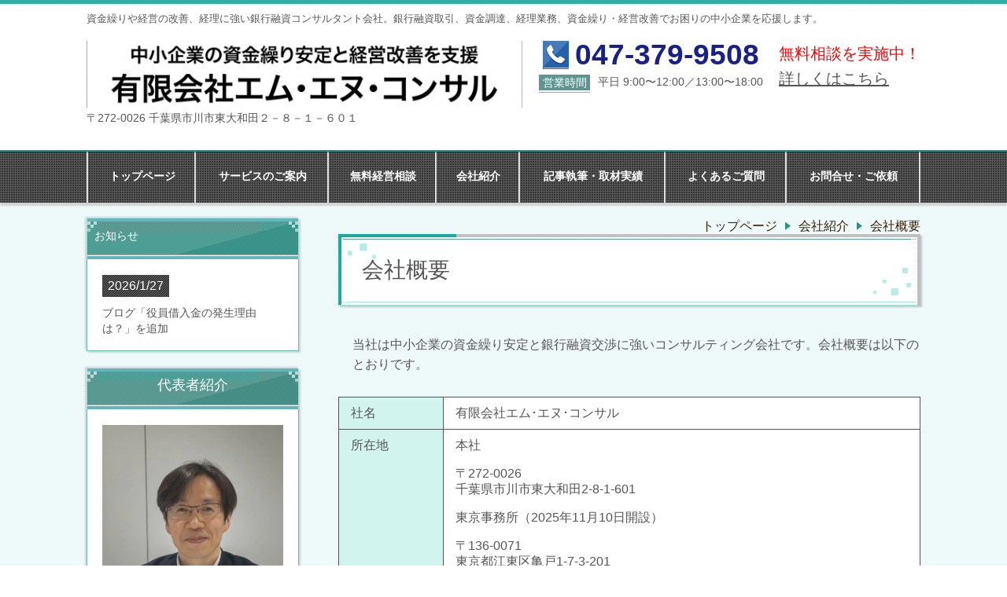

--- FILE ---
content_type: text/html; charset=utf-8
request_url: https://www.mn-con.jp/category/1183018.html
body_size: 43065
content:
<!DOCTYPE html> <?ra-page image-convert="no" g="SP" ?> <html lang="ja" prefix="og: http://ogp.me/ns#" class=""> <head> <meta charset="UTF-8"/> <meta name="keywords" content="千葉県,市川市,銀行融資,資金繰り,経営改善,コンサルタント"/> <meta name="description" content="有限会社エム・エヌ・コンサルは、千葉県市川市の銀行融資・資金繰りコンサルタント会社、このページは会社概要となります。経営者の右腕・参謀となっての経営支援、経理部長代行、銀行取引サポート、経営セカンドオピニオン等です。"/> <meta property="og:site_name" content="資金繰り・経営改善を支援する銀行融資コンサルタント"/> <meta property="og:type" content="article"/> <meta property="og:url" content="https://www.mn-con.jp/category/1183018.html"/> <link rel="canonical" href="https://www.mn-con.jp/category/1183018.html"/> <meta name="disparea" content="vga"/> <meta name="format-detection" content="telephone=no"/> <meta name="SKYPE_TOOLBAR" content="SKYPE_TOOLBAR_PARSER_COMPATIBLE"/> <title>千葉県市川市の銀行融資コンサルタント会社</title> <link rel="stylesheet" type="text/css" href="/_master/acre/themes/033-L25/pc/theme.css?1769446287"/> <script async src="https://www.googletagmanager.com/gtag/js?id=UA-12621080-1"></script> <script>
  window.dataLayer = window.dataLayer || [];
  function gtag(){dataLayer.push(arguments);}
  gtag('js', new Date());

  gtag('config', 'UA-12621080-1');
</script> <noscript> <link rel="stylesheet" href="/cms_v2/_master/acre/common/css/noscript.css"> </noscript> </head> <body class="mod-body"> <div class="area-all"> <a id="top"></a> <header class="area-header" data-cms-parts-group=""> <div class="area-header-inner"> </div> <div class="area-header-inner2"> <div> <div class="t0-b-headerCombi-bPlacer"> <header class="t0-b-headerCombi"><span><span><span></span></span></span> <div class="t0-b-headerCombi__hd"><span><span><span></span></span></span> <p><span style="font-size:13px">資金繰りや経営の改善、経理に強い銀行融資コンサルタント会社。銀行融資取引、資金調達、経理業務、資金繰り・経営改善でお困りの中小企業を応援します。</span></p> </div> <div class="t0-b-headerCombi__bd"><div><span><span><span></span></span></span> <div class="t0-b-headerCombi__col1"><span><span><span></span></span></span> <div> <div class="t0-b-headerUnit-siteName2-bPlacer"> <div class="t0-b-headerUnit-siteName2 t0-b-headerUnit-siteName2--width-"> <div class="t0-b-headerUnit-siteName2__bd"> <a href="/" target=""> <img src="/_p/acre/28090/images/pc/8e8c18b2.png" alt="有限会社エム・エヌ・コンサルの社名"> </a> </div> <p class="t0-b-headerUnit-siteName2__ft">〒272-0026&nbsp;千葉県市川市東大和田２－８－１－６０１</p> </div></div> </div> </div> <div class="t0-b-headerCombi__col2"><span><span><span></span></span></span> <div> <div class="t0-b-headerUnit-contact-tel-bPlacer"><div class="t0-b-headerUnit-contact-tel t0-b-headerUnit-contact-tel--size-3"> <div class="t0-b-headerUnit-contact-tel__bd"><span class="t0-b-headerUnit-contact-tel__tel"></span><span>047-379-9508</span> </div><span></span> </div></div> </div> <div> <div class="t0-b-headerUnit-labeledList-bPlacer"> <div class="t0-b-headerUnit-labeledList"><table> <tr> <th><span><span><span></span></span></span><div>営業時間</div></th> <td><div><span style="font-size:14px">平日 9:00〜12:00／13:00〜18:00</span></div></td> </tr> </table></div> </div> </div> </div> <div class="t0-b-headerCombi__col3"><span><span><span></span></span></span> <div> <div class="t0-b-headerUnit-text-bPlacer"> <div class="t0-b-headerUnit-text"> <p><span style="font-size:20px"><span style="color:#FF0000">無料相談を実施中！</span></span><br/> <span style="font-size:20px"><a href="/category/1183020.html">詳しくはこちら</a></span></p> </div> </div> </div> </div> </div></div> </header> </div> </div> <div> <div class="t0-b-headerMenu-bPlacer"> <div class="t0-b-headerMenu"> <span><span><span></span></span></span> <input type="checkbox" id="t0-b-headerMenu__panel" class="on-off"> <label for="t0-b-headerMenu__panel">MENU</label> <div> <span><span><span></span></span></span> <ul> <li class="t0-b-headerMenu__item "> <span><span><span><span></span></span></span></span> <a href="/" target=""> <div> <span>トップページ</span> </div> </a> </li> <li class="t0-b-headerMenu__item "> <span><span><span><span></span></span></span></span> <a href="/category/1183009.html" target=""> <div> <span>サービスのご案内</span> </div> </a> </li> <li class="t0-b-headerMenu__item "> <span><span><span><span></span></span></span></span> <a href="/category/1183020.html" target=""> <div> <span>無料経営相談</span> </div> </a> </li> <li class="t0-b-headerMenu__item "> <span><span><span><span></span></span></span></span> <a href="/category/1183017.html" target=""> <div> <span>会社紹介</span> </div> </a> </li> <li class="t0-b-headerMenu__item "> <span><span><span><span></span></span></span></span> <a href="/category/1881610.html" target=""> <div> <span>記事執筆・取材実績</span> </div> </a> </li> <li class="t0-b-headerMenu__item "> <span><span><span><span></span></span></span></span> <a href="/category/1183014.html" target=""> <div> <span>よくあるご質問</span> </div> </a> </li> <li class="t0-b-headerMenu__item "> <span><span><span><span></span></span></span></span> <a href="/category/1183021.html" target=""> <div> <span>お問合せ・ご依頼</span> </div> </a> </li> </ul> </div> </div> </div> </div> </div> <div class="area-header-inner3"> </div> <div class="area-header-inner4"> </div> <div class="area-header-inner5"> </div> </header> <div class="area-container"> <div class="area-main" data-cms-parts-group=""> <div class="area-main-inner"> <div class="mod-part-topicpath"> <div class=" b-breadcrumbs-bPlacer "> <div class="b-breadcrumbs b-breadcrumbs--inMain b-breadcrumbs--align-r"><div><div> <span class="b-breadcrumbs__item" itemprop="itemListElement" itemscope itemtype="http://schema.org/ListItem"><a href="https://www.mn-con.jp/" itemprop="item"><span itemprop="name">トップページ</span></a><meta itemprop="position" content="1"/></span><span class="b-breadcrumbs__item" itemprop="itemListElement" itemscope itemtype="http://schema.org/ListItem"><a href="https://www.mn-con.jp/category/1183017.html" itemprop="item"><span itemprop="name">会社紹介</span></a><meta itemprop="position" content="2"/></span><span class="b-breadcrumbs__item" itemprop="itemListElement" itemscope itemtype="http://schema.org/ListItem"><a href="https://www.mn-con.jp/category/1183018.html" itemprop="item"><em><span itemprop="name">会社概要</span></em></a><meta itemprop="position" content="3"/></span> </div></div></div> </div> </div> </div> <div class="area-main-inner2"> <div> <div class="t0-b-frameTransparency-bPlacer"> <div class="t0-b-frameTransparency"> <div class="t0-b-frameTransparency__hd outerHtml"><div class="ex-leftSpacingTweak-"> <div class=" t0-b-lv1H-mainH-bPlacer "> <div class="t0-b-lv1H-mainH t0-b-lv1H-mainH--align-l"><span><span><span></span></span></span> <h1 class="t0-b-lv1H-mainH__bd">会社概要</h1> </div> </div> </div> </div> </div> </div> </div> <div class="ex-topSpacingTweak-up-5s"> <div class="t0-b-frame-bPlacer"> <div class="t0-b-frame"> <div class="t0-b-frame__hd outerHtml"><div class="ex-leftSpacingTweak-spread-3s"> <div class=" t0-b-wysiwyg-bPlacer "> <div class="t0-b-wysiwyg" data-height-part=""> <p>当社は中小企業の資金繰り安定と銀行融資交渉に強いコンサルティング会社です。会社概要は以下のとおりです。</p> </div> </div> </div> </div> <div class="t0-b-frame__bd"><span><span><span></span></span></span> <div class="t0-b-twoColsMedia t0-b-twoColsMedia--colW-m t0-b-twoColsMedia--imgR ex-spLayout__vertical"> <div class="t0-b-twoColsMedia__div t0-b-twoColsMedia--spacing-4s"> <div class="t0-b-twoColsMedia__row1col2"> <div class="outerHtml"></div> </div> <div class="clearfix"></div></div> <div data-switchable-key="contents.4.switchable" class="t0-b-twoColsMedia__div t0-b-twoColsMedia--spacing-4s"> <div class="t0-b-twoColsMedia__row2col2"> <div class="outerHtml"><div> <div class=" t0-b-table-bPlacer "> <div class="t0-b-table" data-height-part=""> <table> <tbody> <tr> <th style="width: 18%;"> <p>社名</p> </th> <td>有限会社エム･エヌ･コンサル</td> </tr> <tr> <th style="vertical-align: top;">所在地</th> <td> <p>本社</p> <p>〒272-0026<br/> 千葉県市川市東大和田2-8-1-601</p> <p>東京事務所（2025年11月10日開設）</p> <p>〒136-0071<br/> 東京都江東区亀戸1-7-3-201</p> </td> </tr> <tr> <th>TEL</th> <td> <p>047-379-9508（平日9:00～12:00、13:00～18:00)<span style="font-size:1.143rem">　</span></p> <p>※顧問先様への対応を優先するため、電話でのお問い合わせに対応できないことがあります。業務依頼やご質問等がございましたら「<a href="/category/1183021.html">お問い合わせフォーム</a>」をご利用ください。何卒、ご理解ご協力の程、よろしくお願いいたします。</p> </td> </tr> <tr> <th>E-Mail</th> <td> <p>mmmmahiro★yahoo.co.jp</p> <p>seno★mn-con.jp</p> <p>「★」を「@」にしてください</p> </td> </tr> <tr> <th>ブログ</th> <td><a href="https://zaimukeiri.com/">資金繰りコンサルタント</a></td> </tr> <tr> <th style="vertical-align: top;">アクセス</th> <td> <p>・ＪＲ総武線本八幡駅から徒歩8分</p> <p>・都営新宿線本八幡駅から徒歩9分</p> <p>・京成線京成八幡駅から徒歩12分</p> </td> </tr> <tr> <th>代表者</th> <td> <p>瀬野正博「<a href="/category/1183019.html">代表者プロフィール</a>」「<a href="/category/1881610.html">記事執筆・取材及び出版実績</a>」</p> </td> </tr> <tr> <th> <p>資本金</p> </th> <td>300万円</td> </tr> <tr> <th>法人設立日</th> <td>平成17年（2005年）9月21日</td> </tr> <tr> <th style="vertical-align: top;">事業内容</th> <td> <ul> <li><a href="/category/1975144.html">経営者の右腕・参謀として資金繰り・経営の改善をサポート</a></li> <li><a href="/category/1183012.html">経理部長代行</a></li> <li><a href="/category/1998665.html">中小企業の経営改善・経営改善計画書等の作成支援</a></li> <li><a href="/15632948352958">資金繰り・銀行との取引サポート</a></li> <li><a href="/14940046619296">経営セカンドオピニオン</a></li> <li><a href="/category/1183013.html">起業支援</a></li> </ul> </td> </tr> <tr> <th style="vertical-align: top;">顧問先</th> <td> <p>法人26社、個人事業主1名</p> <ul> <li>千葉県（市川市、千葉市、市原市、松戸市、木更津市、柏市）</li> <li>東京都（豊島区<span style="background-color:rgb(255, 255, 255); font-size:15px">、</span><span style="background-color:rgb(255, 255, 255); font-size:15px">渋谷区</span><span style="background-color:rgb(255, 255, 255); font-size:15px">、</span>中央区、台東区、杉並区、江東区、大田区、江戸川区、北区）</li> <li>埼玉県（久喜市、加須市）</li> <li>茨城県（古河市）</li> <li>神奈川県（川崎市）</li> <li>栃木県（大田原市、宇都宮市）</li> <li>山形県（天童市）</li> </ul> <p>※年1回程度だけ訪問している顧問先様も含んだ数となっています。<br/> <br/> 業種としては、印刷業、運送業、飲食業、テレビアニメ制作業、医薬品製造業、食料品販売業、食料品製造業、システム開発業、内装業、自動車販売・修理業、建設資材製造業等になります。年商規模は3千万円から12億円、業歴で一番古い先は105年になります。</p> </td> </tr> <tr> <th style="vertical-align: top;">取引銀行</th> <td> <ul> <li>京葉銀行&nbsp; 本八幡支店</li> <li>三菱UFJ銀行 秋葉原駅前支店</li> </ul> </td> </tr> <tr> <th style="vertical-align: top;">法人番号</th> <td><span style="color:rgb(0, 0, 0); font-size:16px">5040002043039　<a href="https://www.houjin-bangou.nta.go.jp/henkorireki-johoto.html?selHouzinNo=5040002043039">国税庁サイト</a>にて確認</span></td> </tr> <tr> <th style="vertical-align: top;">適格請求書発行事業者番号</th> <td><span style="color:rgb(0, 0, 0); font-size:16px">T5040002043039　<a href="https://www.invoice-kohyo.nta.go.jp/regno-search/detail?selRegNo=5040002043039">国税庁サイト</a>にて確認</span></td> </tr> <tr> <th style="vertical-align: top;">営業日</th> <td> <p>月曜日～金曜日 午前9時～12時、13時～18時<br/> <br/> 休業日：土日祝日・第一金曜日（研修のため）<br/> <br/> お仕事の都合で早朝や夜間、土日祝日を希望される方もいるかと思います。当社では柔軟に対応しております。<br/> &nbsp;</p> </td> </tr> <tr> <th style="vertical-align: top;"> <p>所属団体</p> <p>&nbsp;</p> </th> <td> <ul> <li>千葉県経営者協会</li> <li>市川法人会</li> <li>日本橋法人会</li> </ul> </td> </tr> </tbody> </table> </div> </div> </div> </div> </div> <div class="clearfix"></div></div> </div> </div> </div> </div> </div> </div> <div class="area-main-inner3"> <div> <div class="t0-b-frameWithHCaption-bPlacer"> <div class="t0-b-frameWithHCaption"><span><span><span></span></span></span> <div data-switchable-key="contents.1.switchable" class="t0-b-frameWithHCaption__hd t0-b-frameWithHCaption__hd--align-c t0-b-frameWithHCaption__hd--size-"><span><span><span></span></span></span> <div class="t0-b-frameWithHCaption__hd-h"> <h3>お問合せ・ご依頼はこちら</h3> </div> </div> <div class="t0-b-frameWithHCaption__bd"><span><span><span></span></span></span> <div class="t0-b-wysiwyg-bPlacer"> <div class="t0-b-wysiwyg"> <p>有限会社エム・エヌ・コンサルのホームページにお越しいただき、ありがとうございます。<br/> お問合せ・ご相談はお電話またはお問い合わせフォームにて受け付けております。</p> </div> </div> <div class="t0-b-twoColsMedia t0-b-twoColsMedia--colW-s t0-b-twoColsMedia--imgR ex-spLayout__vertical"> <div class="t0-b-twoColsMedia__div t0-b-twoColsMedia--spacing-4s"> <div class="t0-b-twoColsMedia__row1col2"> <div class="outerHtml"></div> </div> <div class="clearfix"></div></div> <div data-switchable-key="contents.7.switchable" class="t0-b-twoColsMedia__div t0-b-twoColsMedia--spacing-4s"> <div class="t0-b-twoColsMedia__row2col1 outerHtml"><div> <div class=" t0-b-media-bPlacer "> <div class="t0-b-media" data-height-part=""> <div class="t0-b-media__media"> <span></span> <img src="/_p/acre/28090/images/pc/6805674b.jpg" alt="電話対応する女性"> </div> <div class="t0-b-media__caption"> <p>お気軽にお問合せください</p> </div> </div> </div> </div> </div> <div class="t0-b-twoColsMedia__row2col2"> <div class="outerHtml"><div> <div class=" t0-b-navBItem-bPlacer "> <div class="t0-b-navBItem t0-b-navBItem--size-5 t0-b-navBItem--width-l t0-b-navBItem--align-l" data-height-part=""> <a href="/category/1183021.html" target="_blank"> <div class="t0-b-navBItem__inner"><span><span><span></span></span></span> <div>お問合せフォームはこちら</div> </div> </a> </div> </div> </div> <div> <div class=" t0-b-iconText-tel-bPlacer "> <div class="t0-b-iconText-tel t0-b-iconText-tel--size-4 t0-b-iconText-tel--align-" data-height-part=""> <div class="t0-b-iconText-tel__wrap"> <p>お電話でのお問合せはこちら</p> <div> <div class="t0-b-iconText-tel__bd"><span class="t0-b-iconText-tel__icon t0-b-iconText-tel__tel"></span><span>047-379-9508</span> </div><span></span> </div> </div> </div> </div> </div> <div class="ex-leftSpacingTweak-"> <div class=" t0-b-wysiwyg-bPlacer "> <div class="t0-b-wysiwyg" data-height-part=""> <p>9:00〜12:00／13:00〜18:00 （土日祝日除く）</p> </div> </div> </div> </div> </div> <div class="clearfix"></div></div> </div> </div> </div> </div> </div> <div> <div class=" t0-b-freeHtml-bPlacer "> <div class="t0-b-freeHtml t0-b-freeHtml--width-" data-height-part=""> <div><div align="right" style="margin: 10px"><a href="#top">▲このページのトップに戻る</a></div></div> </div> </div> </div> <div class=" t0-b-frameOuter0-bPlacer ex-topSpacingTweak-up-2s "> <div class="t0-b-frameOuter0"> <div class="t0-b-frameOuter0__frame"> <span><span><span></span></span></span> <div class="t0-b-frameOuter0__tp"></div> <div class="t0-b-frameOuter0__bd"> <span><span><span></span></span></span> <div class="t0-b-frame1col t0-b-mediaCols t0-b-mediaCols--colW-m t0-b-mediaCols--imgR ex-imageFloat ex-spLayout__vertical"> <div class="t0-b-frameOuter0__row t0-b-frame1col__row t0-b-frame1col__colBasis" data-switchable-key="contents.4.switchable"> <div class="t0-b-mediaCols__div"> <div class="t0-b-mediaCols__col"><div class="ex-leftSpacingTweak-"> <div class=" t0-b-wysiwyg-bPlacer "> <div class="t0-b-wysiwyg" data-height-part=""> <p>※このホームページでは、中小企業が融資を受ける金融機関を原則「銀行」、そして社長、経営者、代表者を「経営者」で統一しています。</p> </div> </div> </div> </div> </div> </div> </div> </div> </div> </div> </div> </div> <div class="area-main-inner4"> </div> </div> <div class="area-sub" data-cms-parts-group=""> <div class="area-sub-inner"> <div> <div class="t0-b-sideBox-bPlacer"> <div class="t0-b-sideBox"><span><span><span></span></span></span> <div class="t0-b-sideBox__hd t0-b-sideBox--align-l"><span><span><span></span></span></span> <h4><span style="font-size:14px">お知らせ</span></h4> </div> <div class="t0-b-sideBox__bd"><span><span><span></span></span></span><div class="outerHtml"><div> <div class="t0-b-sideBoxLabeledList-bPlacer"> <div class="t0-b-sideBoxLabeledList"> <div class="t0-b-sideBoxLabeledList__item"> <div class="t0-b-sideBoxLabeledList__item-hd"><span><span><span></span></span></span><div>2026/1/27</div></div> <div class="t0-b-sideBoxLabeledList__item-bd"><span style="font-size:14px">ブログ「<a href="https://www.mn-con.jp/blog-post/416128">役員借入金の発生理由は？</a>」を追加</span></div> </div> </div> </div> </div> </div></div> </div> </div> </div> <div> <div class="t0-b-sideBox-bPlacer"> <div class="t0-b-sideBox"><span><span><span></span></span></span> <div class="t0-b-sideBox__hd t0-b-sideBox--align-"><span><span><span></span></span></span> <h4>代表者紹介</h4> </div> <div class="t0-b-sideBox__bd"><span><span><span></span></span></span><div class="outerHtml"><div> <div class="t0-b-sideBoxMedia-bPlacer"> <div class="t0-b-sideBoxMedia t0-b-sideBoxMedia--width-"> <div class="t0-b-sideBoxMedia__main"><span><span><span></span></span></span> <img src="/_p/acre/28090/images/pc/77e721b0.JPG"> </div> <div class="t0-b-sideBoxMedia__caption-lower t0-b-sideBoxMedia--align-"> <div class="">瀬野 正博</div></div> </div> </div> </div> <div> <div class="t0-b-sideBoxText-bPlacer"> <p class="t0-b-sideBoxText"><a href="/category/1183020.html">無料経営相談</a>を実施中です<br/> ぜひご利用ください</p> </div> </div> <div> <div class="t0-b-sideNavItem-bPlacer"> <div class="t0-b-sideNavItem"> <a href="/category/1183019.html" target=""> <div class="t0-b-sideNavItem__inner"> <span></span> <div>代表プロフィールはこちら</div> </div> </a> </div> </div> </div> </div></div> </div> </div> </div> <div> <div class="b-sideMenu2-bPlacer"> <div class="b-sideMenu2"><span><span><span></span></span></span> <input type="checkbox" id="b-sideMenu2__panel" class="on-off"> <label for="b-sideMenu2__panel">MENU</label> <div class="b-sideMenu2__bd"><span><span><span></span></span></span> <div class="b-sideMenu__list"><ul><li class="b-sideMenu__item " data-page="897263"><div class="b-sideMenu__item2"><span><span><span></span></span></span><div><a href="/"><span><span>トップページ</span></span></a></div></div></li><li class="b-sideMenu__item " data-page="897301"><div class="b-sideMenu__item2"><span><span><span></span></span></span><div><a href="/category/1183009.html"><span><span>サービスのご案内</span></span></a></div></div><div class="b-sideMenu__list"><ul><li class="b-sideMenu__item " data-page="897346"><div class="b-sideMenu__item2"><span><span><span></span></span></span><div><a href="/category/1975144.html"><span><span>経営者の右腕・参謀として資金繰り・経営の改善を支援</span></span></a></div></div></li><li class="b-sideMenu__item " data-page="897303"><div class="b-sideMenu__item2"><span><span><span></span></span></span><div><a href="/category/1183012.html"><span><span>経理部長代行</span></span></a></div></div><div class="b-sideMenu__list"><ul></ul></div></li><li class="b-sideMenu__item " data-page="897462"><div class="b-sideMenu__item2"><span><span><span></span></span></span><div><a href="/15632948352958"><span><span>銀行取引サポート</span></span></a></div></div></li><li class="b-sideMenu__item " data-page="897357"><div class="b-sideMenu__item2"><span><span><span></span></span></span><div><a href="/category/1998665.html"><span><span>経営改善計画書作成支援</span></span></a></div></div></li><li class="b-sideMenu__item " data-page="897302"><div class="b-sideMenu__item2"><span><span><span></span></span></span><div><a href="/category/1183011.html"><span><span>銀行融資・資金調達に関するコンサルティング</span></span></a></div></div></li><li class="b-sideMenu__item " data-page="897447"><div class="b-sideMenu__item2"><span><span><span></span></span></span><div><a href="/14940046619296"><span><span>経営セカンドオピニオン</span></span></a></div></div></li><li class="b-sideMenu__item " data-page="897304"><div class="b-sideMenu__item2"><span><span><span></span></span></span><div><a href="/category/1183013.html"><span><span>創業支援</span></span></a></div></div></li><li class="b-sideMenu__item " data-page="897305"><div class="b-sideMenu__item2"><span><span><span></span></span></span><div><a href="/category/1183014.html"><span><span>よくあるご質問</span></span></a></div></div></li></ul></div></li><li class="b-sideMenu__item " data-page="897308"><div class="b-sideMenu__item2"><span><span><span></span></span></span><div><span><span>会社紹介</span></span></div></div><div class="b-sideMenu__list"><ul><li class="b-sideMenu__item " data-page="897310"><div class="b-sideMenu__item2"><span><span><span></span></span></span><div><a href="/category/1183019.html"><span><span>代表者瀬野正博のプロフィール</span></span></a></div></div></li><li class="b-sideMenu__item state-current" data-page="897309"><div class="b-sideMenu__item2"><span><span><span></span></span></span><div><a href="/category/1183018.html"><span><span>会社概要</span></span></a></div></div></li><li class="b-sideMenu__item " data-page="929667"><div class="b-sideMenu__item2"><span><span><span></span></span></span><div><a href="/mnconblog"><span><span>資金繰りや銀行融資のブログ</span></span></a></div></div></li><li class="b-sideMenu__item " data-page="897340"><div class="b-sideMenu__item2"><span><span><span></span></span></span><div><a href="/category/1881610.html"><span><span>記事執筆・取材及び出版実績</span></span></a></div></div></li></ul></div></li><li class="b-sideMenu__item " data-page="897360"><div class="b-sideMenu__item2"><span><span><span></span></span></span><div><span><span>銀行融資の必要書類</span></span></div></div><div class="b-sideMenu__list"><ul><li class="b-sideMenu__item " data-page="897298"><div class="b-sideMenu__item2"><span><span><span></span></span></span><div><a href="/category/1193848.html"><span><span>決算書</span></span></a></div></div></li><li class="b-sideMenu__item " data-page="897341"><div class="b-sideMenu__item2"><span><span><span></span></span></span><div><a href="/category/1926190.html"><span><span>試算表</span></span></a></div></div></li><li class="b-sideMenu__item " data-page="897342"><div class="b-sideMenu__item2"><span><span><span></span></span></span><div><a href="/category/1934667.html"><span><span>資金繰り表</span></span></a></div></div></li><li class="b-sideMenu__item " data-page="897345"><div class="b-sideMenu__item2"><span><span><span></span></span></span><div><a href="/category/1973714.html"><span><span>キャッシュフロー計算書</span></span></a></div></div></li><li class="b-sideMenu__item " data-page="897348"><div class="b-sideMenu__item2"><span><span><span></span></span></span><div><a href="/category/1980954.html"><span><span>金融機関別取引推移表</span></span></a></div></div></li><li class="b-sideMenu__item " data-page="897433"><div class="b-sideMenu__item2"><span><span><span></span></span></span><div><a href="/14690893451048"><span><span>経営改善計画書</span></span></a></div></div></li></ul></div></li><li class="b-sideMenu__item " data-page="897282"><div class="b-sideMenu__item2"><span><span><span></span></span></span><div><span><span>銀行融資の知識</span></span></div></div><div class="b-sideMenu__list"><ul><li class="b-sideMenu__item " data-page="897350"><div class="b-sideMenu__item2"><span><span><span></span></span></span><div><a href="/category/1992811.html"><span><span>財務分析</span></span></a></div></div></li><li class="b-sideMenu__item " data-page="897424"><div class="b-sideMenu__item2"><span><span><span></span></span></span><div><a href="/14597569675599"><span><span>事業性評価融資</span></span></a></div></div></li><li class="b-sideMenu__item " data-page="897415"><div class="b-sideMenu__item2"><span><span><span></span></span></span><div><a href="/14243574562461"><span><span>資金使途</span></span></a></div></div></li><li class="b-sideMenu__item " data-page="897291"><div class="b-sideMenu__item2"><span><span><span></span></span></span><div><a href="/category/1187872.html"><span><span>資金調達が可能かの判断</span></span></a></div></div></li><li class="b-sideMenu__item " data-page="897294"><div class="b-sideMenu__item2"><span><span><span></span></span></span><div><a href="/category/1192130.html"><span><span>融資の種類（融資方法は４つ）</span></span></a></div></div></li><li class="b-sideMenu__item " data-page="897297"><div class="b-sideMenu__item2"><span><span><span></span></span></span><div><a href="/category/1192961.html"><span><span>融資取引から考える銀行の選び方</span></span></a></div></div></li><li class="b-sideMenu__item " data-page="897332"><div class="b-sideMenu__item2"><span><span><span></span></span></span><div><a href="/category/1324219.html"><span><span>消費税の納税対策</span></span></a></div></div></li><li class="b-sideMenu__item " data-page="897474"><div class="b-sideMenu__item2"><span><span><span></span></span></span><div><a href="/shahomino"><span><span>社会保険料未納が銀行融資に与える影響</span></span></a></div></div></li><li class="b-sideMenu__item " data-page="897394"><div class="b-sideMenu__item2"><span><span><span></span></span></span><div><a href="/article/13229659.html"><span><span>リスケジュール</span></span></a></div></div></li><li class="b-sideMenu__item " data-page="897330"><div class="b-sideMenu__item2"><span><span><span></span></span></span><div><a href="/category/1324216.html"><span><span>過度な節税は控える</span></span></a></div></div></li><li class="b-sideMenu__item " data-page="965418"><div class="b-sideMenu__item2"><span><span><span></span></span></span><div><a href="/17219712197921"><span><span>貸出金利</span></span></a></div></div></li></ul></div></li><li class="b-sideMenu__item " data-page="897295"><div class="b-sideMenu__item2"><span><span><span></span></span></span><div><span><span>資金調達の種類</span></span></div></div><div class="b-sideMenu__list"><ul><li class="b-sideMenu__item " data-page="897296"><div class="b-sideMenu__item2"><span><span><span></span></span></span><div><a href="/category/1192192.html"><span><span>自治体の制度融資</span></span></a></div></div></li><li class="b-sideMenu__item " data-page="897292"><div class="b-sideMenu__item2"><span><span><span></span></span></span><div><a href="/category/1193009.html"><span><span>信用保証協会付融資</span></span></a></div></div><div class="b-sideMenu__list"><ul></ul></div></li><li class="b-sideMenu__item " data-page="897293"><div class="b-sideMenu__item2"><span><span><span></span></span></span><div><a href="/category/1193541.html"><span><span>プロパー融資</span></span></a></div></div></li><li class="b-sideMenu__item " data-page="897299"><div class="b-sideMenu__item2"><span><span><span></span></span></span><div><a href="/category/1194247.html"><span><span>ビジネスローン</span></span></a></div></div></li><li class="b-sideMenu__item " data-page="897317"><div class="b-sideMenu__item2"><span><span><span></span></span></span><div><a href="/category/1198206.html"><span><span>ＡＢＬ</span></span></a></div></div></li><li class="b-sideMenu__item " data-page="897397"><div class="b-sideMenu__item2"><span><span><span></span></span></span><div><a href="/article/13237780.html"><span><span>セーフティネット保証（経営安定関連保証）</span></span></a></div></div></li><li class="b-sideMenu__item " data-page="897396"><div class="b-sideMenu__item2"><span><span><span></span></span></span><div><a href="/article/13248808.html"><span><span>シンジケートローン</span></span></a></div></div></li><li class="b-sideMenu__item " data-page="897423"><div class="b-sideMenu__item2"><span><span><span></span></span></span><div><a href="/14432440396107"><span><span>ファクタリング</span></span></a></div></div></li><li class="b-sideMenu__item " data-page="897449"><div class="b-sideMenu__item2"><span><span><span></span></span></span><div><a href="/15001968813369"><span><span>ノンバンク</span></span></a></div></div></li></ul></div></li><li class="b-sideMenu__item " data-page="897318"><div class="b-sideMenu__item2"><span><span><span></span></span></span><div><a href="/category/1199297.html"><span><span>決算書の注意点</span></span></a></div></div><div class="b-sideMenu__list"><ul></ul></div></li><li class="b-sideMenu__item " data-page="897361"><div class="b-sideMenu__item2"><span><span><span></span></span></span><div><span><span>銀行担当者との付き合い方</span></span></div></div><div class="b-sideMenu__list"><ul><li class="b-sideMenu__item " data-page="897359"><div class="b-sideMenu__item2"><span><span><span></span></span></span><div><a href="/category/2000584.html"><span><span>銀行は味方でも敵でもない</span></span></a></div></div></li><li class="b-sideMenu__item " data-page="897329"><div class="b-sideMenu__item2"><span><span><span></span></span></span><div><a href="/category/1312512.html"><span><span>融資審査で重要なのは融資課長</span></span></a></div></div></li><li class="b-sideMenu__item " data-page="897334"><div class="b-sideMenu__item2"><span><span><span></span></span></span><div><a href="/category/1335115.html"><span><span>政治家等への口利き依頼</span></span></a></div></div></li><li class="b-sideMenu__item " data-page="897463"><div class="b-sideMenu__item2"><span><span><span></span></span></span><div><a href="/houkokusetumei"><span><span>定期的な経営報告と今後の見通しを説明</span></span></a></div></div></li><li class="b-sideMenu__item " data-page="961540"><div class="b-sideMenu__item2"><span><span><span></span></span></span><div><a href="/17205418310805"><span><span>経営者保証の取扱いについて</span></span></a></div></div></li><li class="b-sideMenu__item " data-page="973087"><div class="b-sideMenu__item2"><span><span><span></span></span></span><div><a href="/17242501509164"><span><span>銀行融資のメリット・デメリット</span></span></a></div></div></li></ul></div></li><li class="b-sideMenu__item " data-page="897438"><div class="b-sideMenu__item2"><span><span><span></span></span></span><div><span><span>中小企業支援策</span></span></div></div><div class="b-sideMenu__list"><ul><li class="b-sideMenu__item " data-page="897437"><div class="b-sideMenu__item2"><span><span><span></span></span></span><div><a href="/14709885559199"><span><span>ローカルベンチマーク</span></span></a></div></div></li><li class="b-sideMenu__item " data-page="897441"><div class="b-sideMenu__item2"><span><span><span></span></span></span><div><a href="/14779258459132"><span><span>中小企業等経営強化法</span></span></a></div></div></li><li class="b-sideMenu__item " data-page="897445"><div class="b-sideMenu__item2"><span><span><span></span></span></span><div><a href="/14886928794613"><span><span>認定支援機関による経営改善計画策定支援事業</span></span></a></div></div></li><li class="b-sideMenu__item " data-page="897448"><div class="b-sideMenu__item2"><span><span><span></span></span></span><div><a href="/14962346679678"><span><span>早期経営改善計画策定支援事業</span></span></a></div></div></li><li class="b-sideMenu__item " data-page="897451"><div class="b-sideMenu__item2"><span><span><span></span></span></span><div><a href="/15240546405339"><span><span>条件変更改善型借換保証</span></span></a></div></div></li><li class="b-sideMenu__item " data-page="897456"><div class="b-sideMenu__item2"><span><span><span></span></span></span><div><a href="/15348645484314"><span><span>経営力強化保証制度</span></span></a></div></div></li></ul></div></li><li class="b-sideMenu__item " data-page="897315"><div class="b-sideMenu__item2"><span><span><span></span></span></span><div><a href="/category/1196941.html"><span><span>サイトマップ</span></span></a></div></div></li></ul></div> </div> </div> </div> </div> </div> <div class="area-sub-inner2"> </div> <div class="area-sub-inner3"> <div> <div class="t0-b-sideNavItemWithImg-bPlacer"> <div> <div class="t0-b-sideNavItemWithImg t0-b-sideNavItemWithImg--imgR"> <a href="/category/1881610.html" target=""> <div class="t0-b-sideNavItemWithImg__inner"><span><span><span></span></span></span> <div class="t0-b-sideNavItemWithImg__img"> <img src="/_p/acre/28090/images/pc/56865ac5.jpg" alt="積み上げられた本"> </div> <div class="t0-b-sideNavItemWithImg__text"> メディア掲載 </div> </div> </a> </div> </div> </div> </div> <div> <div class="t0-b-sideNavBItem-bPlacer"> <div class="t0-b-sideNavBItem"> <a href="/category/1183014.html" target=""> <div class="t0-b-sideNavBItem__inner"> <span><span><span></span></span></span> <div>よくあるご質問</div> </div> </a> </div> </div> </div> <div> <div class="t0-b-sideBox-bPlacer"> <div class="t0-b-sideBox"><span><span><span></span></span></span> <div class="t0-b-sideBox__bd"><span><span><span></span></span></span><div class="outerHtml"><div> <div class="t0-b-sideBoxLv1H-bPlacer"> <div class="t0-b-sideBoxLv1H t0-b-sideBoxLv1H--align-"><span><span><span></span></span></span><div> <div class="t0-b-sideBoxLv1H__iconPlacer"><span class="t0-b-sideBoxLv1H__icon"></span></div> <h5>著書紹介</h5> </div></div> </div> </div> <div> <div class="t0-b-sideBoxMedia-bPlacer"> <div class="t0-b-sideBoxMedia t0-b-sideBoxMedia--width-"> <div class="t0-b-sideBoxMedia__main"><span><span><span></span></span></span> <a href="https://www.amazon.co.jp/dp/453406165X" target="_blank"> <img src="/_p/acre/28090/images/pc/f713e757.jpg"> </a> </div> </div> </div> </div> <div> <div class="t0-b-sideBoxText-bPlacer"> <p class="t0-b-sideBoxText"><span style="font-size:14px">『決算書の違和感からはじめる「経営分析」』（日本実業出版社）</span></p> </div> </div> <div> <div class="t0-b-sideNavItem-bPlacer"> <div class="t0-b-sideNavItem"> <a href="https://www.amazon.co.jp/dp/453406165X" target="_blank"> <div class="t0-b-sideNavItem__inner"> <span></span> <div>ご購入はこちら</div> </div> </a> </div> </div> </div> <div> <div class="t0-b-sideNavItem-bPlacer"> <div class="t0-b-sideNavItem"> <a href="/category/1881610.html" target="_blank"> <div class="t0-b-sideNavItem__inner"> <span></span> <div><span style="font-size:14px">記事執筆・取材実績はこちら</span></div> </div> </a> </div> </div> </div> </div></div> </div> </div> </div> </div> <div class="area-sub-inner4"> </div> </div> </div> <footer class="area-footer" data-cms-parts-group=""> <div class="area-footer-inner"> </div> <div class="area-footer-inner2"> <div class="ex-topSpacingTweak-up-2s"> <div class="t0-b-footerMenu2-bPlacer"> <div class="t0-b-footerMenu2"><span><span><span></span></span></span> <div><span><span><span></span></span></span><ul> <li class="t0-b-footerMenu__item"> <span><span><span><span></span></span></span></span> <a href="/" target=""> <div>トップページ</div> </a> </li> <li class="t0-b-footerMenu__item"> <span><span><span><span></span></span></span></span> <a href="/category/1183009.html" target=""> <div>サービスのご案内</div> </a> </li> <li class="t0-b-footerMenu__item"> <span><span><span><span></span></span></span></span> <a href="/category/1183020.html" target=""> <div>無料経営相談</div> </a> </li> <li class="t0-b-footerMenu__item"> <span><span><span><span></span></span></span></span> <a href="/category/1183017.html" target=""> <div>会社紹介</div> </a> </li> <li class="t0-b-footerMenu__item"> <span><span><span><span></span></span></span></span> <a href="/category/1881610.html" target=""> <div>記事執筆・取材実績</div> </a> </li> <li class="t0-b-footerMenu__item"> <span><span><span><span></span></span></span></span> <a href="/category/1183014.html" target=""> <div>よくあるご質問</div> </a> </li> <li class="t0-b-footerMenu__item"> <span><span><span><span></span></span></span></span> <a href="/category/1183021.html" target=""> <div>お問合せ・ご依頼</div> </a> </li> </ul></div></div> </div> </div> <div> <div class="t0-b-footerCombi-bPlacer"> <div class="t0-b-footerCombi"><div><span><span><span></span></span></span> <div class="t0-b-footerCombi__col1"><span><span><span></span></span></span><div class="outerHtml"><div> <div class="t0-b-footerUnit-siteTitle-bPlacer"> <div class="t0-b-footerUnit-siteTitle"> <div class="t0-b-footerUnit-siteTitle__bd"> <div class="t0-b-footerUnit-siteTitle__bd-textCol"> <p class="t0-b-footerUnit-siteTitle__bd-note" data-switchable-key="contents.0.useUpperCaption">中小企業の資金繰り・経営改善、銀行融資取引を支援</p> <div class="t0-b-footerUnit-siteTitle__bd-siteName"> <p>有限会社エム・エヌ・コンサル</p> </div> </div> </div> <p class="t0-b-footerUnit-siteTitle__ft" data-switchable-key="contents.0.useLowerCaption">〒272-0026&nbsp;千葉県市川市東大和田2-8-1-601</p> </div> </div> </div> <div> <div class="t0-b-footerUnit-text-bPlacer"> <div class="t0-b-footerUnit-text"> <p>認定経営革新等支援機関&nbsp;<br/> 有限会社エム・エヌ・コンサル<br/> 中小企業の資金繰りや経営改善、銀行融資を支援する千葉県市川市の経営コンサルタント会社</p> </div> </div> </div> <div> <div class="t0-b-footerUnit-navB-bPlacer"> <div class="t0-b-footerUnit-navB"> <div class="t0-b-footerUnit-navB__item"><div><span><span><span></span></span></span> <a href="/category/1183018.html" target=""> <p>会社概要</p> </a> </div></div> <div class="t0-b-footerUnit-navB__item"><div><span><span><span></span></span></span> <a href="/category/1183019.html" target=""> <p>代表者プロフィール</p> </a> </div></div> </div> </div> </div> </div></div> <div class="t0-b-footerCombi__col2"><span><span><span></span></span></span><div class="outerHtml"><div> <div class="t0-b-footerUnit-freeHtml-bPlacer"> <div class="t0-b-footerUnit-freeHtml t0-b-footerUnit-freeHtml--width-"> <div><iframe src="https://www.google.com/maps/embed?pb=!1m14!1m12!1m3!1d572.6549388412932!2d139.9243035901064!3d35.71575203485072!2m3!1f0!2f0!3f0!3m2!1i1024!2i768!4f13.1!5e0!3m2!1sja!2sjp!4v1731983975550!5m2!1sja!2sjp" width="600" height="450" style="border:0;" allowfullscreen="" loading="lazy" referrerpolicy="no-referrer-when-downgrade"></iframe></div> </div> </div> </div> </div></div> </div></div> </div> </div> <div> <div class="t0-b-copyright"><span><span><span></span></span></span> <p>(c)2007-2026&nbsp;有限会社エム・エヌ・コンサル（資金繰り・経営改善コンサルタント）</p> </div> </div> <div> <div class="t0-b-footerCombi-bPlacer"> <div class="t0-b-footerCombi"><div><span><span><span></span></span></span> <div class="t0-b-footerCombi__col1"><span><span><span></span></span></span><div class="outerHtml"><div> <div class="t0-b-footerUnit-text-bPlacer"> <div class="t0-b-footerUnit-text"> <p style="text-align:left"><span style="font-size:12px">・内容には細心の注意を払って作成しておりますが、銀行からの資金調達、資金繰りや経営の改善ができなかった等の損害があっても、当社では責任を負いかねますのでご了承ください。</span><br/> <span style="font-size:12px">・内容は更新の遅れにより最新の内容でない場合があります。</span><br/> <span style="font-size:12px">・ホームページ内にある文章及び画像等の無断転載・複製はしないでください。他社が無断転用していないか定期的にチェックしています。</span></p> </div> </div> </div> </div></div> </div></div> </div> </div> </div> <div class="area-footer-inner3"> </div> <div class="area-footer-inner4"> </div> <div class="area-footer-inner5"> </div> </footer> <div class="area-float-bottom" data-cms-parts-group=""> <div class="area-float-bottom-inner"> </div> <div class="area-float-bottom-inner2"> </div> <div class="area-float-bottom-inner3"> </div> </div> </div> <script type="text/javascript">
var pkBaseURL = (("https:" == document.location.protocol) ? "https://stats.wms-analytics.net/" : "http://stats.wms-analytics.net/");
document.write(unescape("%3Cscript src='" + pkBaseURL + "piwik.js' type='text/javascript'%3E%3C/script%3E"));
</script><script type="text/javascript">
try {
var piwikTracker = Piwik.getTracker(pkBaseURL + "piwik.php", 1142);
piwikTracker.trackPageView();
piwikTracker.enableLinkTracking();
} catch( err ) {}
</script><noscript><p><img src="http://stats.wms-analytics.net/piwik.php?idsite=1142" style="border:0" alt=""/></p></noscript> <script>
  (function() {
    var protocol = location.protocol;
    document.write('<script src="' + protocol + '//ajax.googleapis.com/ajax/libs/jquery/1.9.1/jquery.min.js">\x3C/script>');
  }());
</script> <script src="https://cdnjs.cloudflare.com/ajax/libs/object-fit-images/3.2.4/ofi.min.js"></script> <script src="/cms_v2/_master/acre/common/js/form.js"></script> <script src="/cms_v2/_master/acre/common/js/pc.js?1769446287"></script> <script src="/cms_v2/_master/acre/common/js/pc2.js?1769446287"></script> </body> </html>